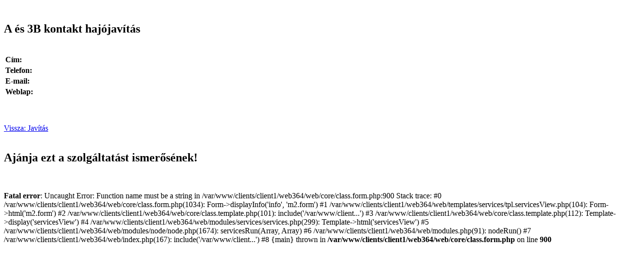

--- FILE ---
content_type: text/html; charset=utf-8
request_url: https://www.elmenyterkep.hu/hajojavitas-a-es-3b-kontakt.html
body_size: 1336
content:










    <head/><div class="viewPage servicesViewPage">

        <div class="top">
          




        <div class="shareTopG">
          <div class="g-plusone" data-href="https://www.elmenyterkep.hu/hajojavitas-a-es-3b-kontakt.html" data-size="medium"></div>
        </div>

        <div class="shareTopFB">
          <div class="fb-like" data-href="https://www.elmenyterkep.hu/hajojavitas-a-es-3b-kontakt.html" data-layout="button_count" data-action="like" data-show-faces="true" data-share="true"></div>
        </div>







          <br class="clear"/>
        </div>

        <h2 class="contentTitle">A és 3B kontakt hajójavítás</h2>

        		
		 
      <div>

          
          

        <div class="clear">

        
          <br class="clear"/>
            <table class="mitholvegyekTable fck">
              <tbody>
                <tr>
                  <td><b>Cím:</b></td>
                  <td></td>
                </tr>

                <tr>
                  <td><b>Telefon:</b></td>
                  <td></td>
                </tr>

                <tr>
                  <td><b>E-mail:</b></td>
                  <td><a href="mailto:" title=""></a></td>
                </tr>

                <tr>
                  <td><b>Weblap:</b></td>
                  <td><a href="" target="_blank" title="A és 3B kontakt hajójavítás"></a></td>
                </tr>
              </tbody>
            </table>
        </div>

        <br class="clear"/>

        <div class="fck">
                  </div>

      </div>

      
      <br class="clear"/>
      
        <!--share container starts here-->
<div class="shareContainer">
		  <div class="shareFB">
			<div class="fb-share-button" data-href="https://www.elmenyterkep.hu/hajojavitas-a-es-3b-kontakt.html" data-type="button_count"></div>
      <div class="fb-save" data-uri="https://www.elmenyterkep.hu/hajojavitas-a-es-3b-kontakt.html" data-size="small"></div>
    </div>

    <br class="clear">
          <a href="/vitorlas-javitas.html" title="Vissza: Javítás" class="backLink">Vissza: Javítás</a>
</div>
        <!--share container ends here-->
              <!--label container starts here-->
        <div class="labelContainer">
                    <!--<span>címkék:</span>-->
                    <form action="kereses.html" name="blogcimkefelhoSearchForm" method="post" style="display:none;">
            <input type="hidden" name="blogcimkefelhoSearchFormPosted" value="1"/>
            <input type="hidden" name="Searchnamed" value="blogcimkefelho"/>
            <input type="hidden" name="blogcimkefelhoSearchWord" value=""/>
            <select style="display:none;" multiple="multiple" name="blogcimkefelhoSearchTags[]">
                          </select>
          </form>
          <script>function removeSelectedAttr(){var i;for(i=0;i<0;i++)document.getElementById('blogcimkefelhoTagOption'+i).selected=false;}</script>
        </div>
        <!--label container ends here-->



<br class="clear"/>
<div class="commentNow" style="margin-bottom:20px;">
          <h2 class="commentsFBBlockTitle">Ajánja ezt a szolgáltatást ismerősének!</h2><br/>
          <br/>
<b>Fatal error</b>:  Uncaught Error: Function name must be a string in /var/www/clients/client1/web364/web/core/class.form.php:900
Stack trace:
#0 /var/www/clients/client1/web364/web/core/class.form.php(1034): Form-&gt;displayInfo('info', 'm2.form')
#1 /var/www/clients/client1/web364/web/templates/services/tpl.servicesView.php(104): Form-&gt;html('m2.form')
#2 /var/www/clients/client1/web364/web/core/class.template.php(101): include('/var/www/client...')
#3 /var/www/clients/client1/web364/web/core/class.template.php(112): Template-&gt;display('servicesView')
#4 /var/www/clients/client1/web364/web/modules/services/services.php(299): Template-&gt;html('servicesView')
#5 /var/www/clients/client1/web364/web/modules/node/node.php(1674): servicesRun(Array, Array)
#6 /var/www/clients/client1/web364/web/modules.php(91): nodeRun()
#7 /var/www/clients/client1/web364/web/index.php(167): include('/var/www/client...')
#8 {main}
  thrown in <b>/var/www/clients/client1/web364/web/core/class.form.php</b> on line <b>900</b><br/>
